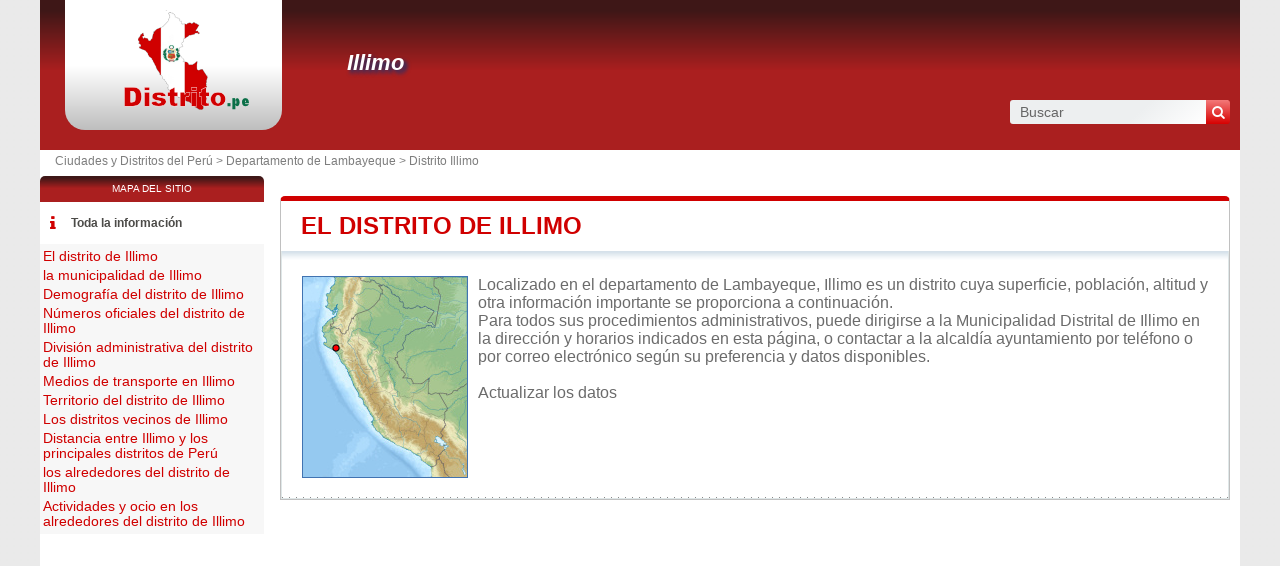

--- FILE ---
content_type: text/html; charset=utf-8
request_url: https://www.distrito.pe/distrito-illimo.html
body_size: 7298
content:
<!DOCTYPE html><html lang="es" dir="ltr"><head><meta charset="utf-8"/><title>Illimo en el departamento de Lambayeque - Municipio y municipalidad de Perú</title><meta name="viewport" content="width=device-width, initial-scale=1"/><meta name="description" content="Ubicado en la comunidad de Lambayeque, el municipio de Illimo es una entidad local administrativa dirigida por un alcalde. - Bienvenidos/as al portal de trámites administrativos de Perú. Este es el punto de acceso para realizar todas tus gestiones administrativas de manera rápida, segura y eficiente. Explora todas nuestras categorías y utiliza el buscador para encontrar lo que necesitas."/><meta name="robots" content="noarchive"/><link rel="preload" href="/css/20180916.css?v=6.23.10" as="style" onload="this.rel='stylesheet'">
<noscript><link rel="stylesheet" href="/css/20180916.css?v=6.23.10"></noscript>
<script>
!function(n){"use strict";n.loadCSS||(n.loadCSS=function(){});var o=loadCSS.relpreload={};if(o.support=function(){var e;try{e=n.document.createElement("link").relList.supports("preload")}catch(t){e=!1}return function(){return e}}(),o.bindMediaToggle=function(t){var e=t.media||"all";function a(){t.media=e}t.addEventListener?t.addEventListener("load",a):t.attachEvent&&t.attachEvent("onload",a),setTimeout(function(){t.rel="stylesheet",t.media="only x"}),setTimeout(a,3e3)},o.poly=function(){if(!o.support())for(var t=n.document.getElementsByTagName("link"),e=0;e<t.length;e++){var a=t[e];"preload"!==a.rel||"style"!==a.getAttribute("as")||a.getAttribute("data-loadcss")||(a.setAttribute("data-loadcss",!0),o.bindMediaToggle(a))}},!o.support()){o.poly();var t=n.setInterval(o.poly,500);n.addEventListener?n.addEventListener("load",function(){o.poly(),n.clearInterval(t)}):n.attachEvent&&n.attachEvent("onload",function(){o.poly(),n.clearInterval(t)})}"undefined"!=typeof exports?exports.loadCSS=loadCSS:n.loadCSS=loadCSS}("undefined"!=typeof global?global:this);
</script><link rel="preload" href="/css/generic.css?v=6.23.10" as="style" onload="this.rel='stylesheet'">
<noscript><link rel="stylesheet" href="/css/generic.css?v=6.23.10"></noscript>
<script>
!function(n){"use strict";n.loadCSS||(n.loadCSS=function(){});var o=loadCSS.relpreload={};if(o.support=function(){var e;try{e=n.document.createElement("link").relList.supports("preload")}catch(t){e=!1}return function(){return e}}(),o.bindMediaToggle=function(t){var e=t.media||"all";function a(){t.media=e}t.addEventListener?t.addEventListener("load",a):t.attachEvent&&t.attachEvent("onload",a),setTimeout(function(){t.rel="stylesheet",t.media="only x"}),setTimeout(a,3e3)},o.poly=function(){if(!o.support())for(var t=n.document.getElementsByTagName("link"),e=0;e<t.length;e++){var a=t[e];"preload"!==a.rel||"style"!==a.getAttribute("as")||a.getAttribute("data-loadcss")||(a.setAttribute("data-loadcss",!0),o.bindMediaToggle(a))}},!o.support()){o.poly();var t=n.setInterval(o.poly,500);n.addEventListener?n.addEventListener("load",function(){o.poly(),n.clearInterval(t)}):n.attachEvent&&n.attachEvent("onload",function(){o.poly(),n.clearInterval(t)})}"undefined"!=typeof exports?exports.loadCSS=loadCSS:n.loadCSS=loadCSS}("undefined"!=typeof global?global:this);
</script><link rel="preload" href="css/font-awesome.css" as="style" onload="this.rel='stylesheet'">
<noscript><link rel="stylesheet" href="css/font-awesome.css"></noscript>
<script>
!function(n){"use strict";n.loadCSS||(n.loadCSS=function(){});var o=loadCSS.relpreload={};if(o.support=function(){var e;try{e=n.document.createElement("link").relList.supports("preload")}catch(t){e=!1}return function(){return e}}(),o.bindMediaToggle=function(t){var e=t.media||"all";function a(){t.media=e}t.addEventListener?t.addEventListener("load",a):t.attachEvent&&t.attachEvent("onload",a),setTimeout(function(){t.rel="stylesheet",t.media="only x"}),setTimeout(a,3e3)},o.poly=function(){if(!o.support())for(var t=n.document.getElementsByTagName("link"),e=0;e<t.length;e++){var a=t[e];"preload"!==a.rel||"style"!==a.getAttribute("as")||a.getAttribute("data-loadcss")||(a.setAttribute("data-loadcss",!0),o.bindMediaToggle(a))}},!o.support()){o.poly();var t=n.setInterval(o.poly,500);n.addEventListener?n.addEventListener("load",function(){o.poly(),n.clearInterval(t)}):n.attachEvent&&n.attachEvent("onload",function(){o.poly(),n.clearInterval(t)})}"undefined"!=typeof exports?exports.loadCSS=loadCSS:n.loadCSS=loadCSS}("undefined"!=typeof global?global:this);
</script><link rel="shortcut icon" type="image/png" href="//dwpt1kkww6vki.cloudfront.net/img/design/PE/favicon.png"/><link rel="canonical" href="https://www.distrito.pe/distrito-illimo.html"/><script async src="//pagead2.googlesyndication.com/pagead/js/adsbygoogle.js"></script><script>
function hor(timezone) {
// create a new Date object with the current date and time
var date = new Date();

const sh = date.toLocaleString("en-US", {
timeZone: timezone,
hour: "2-digit",
minute: "2-digit",
second: "2-digit",
year: "numeric",
month: "2-digit",
day: "2-digit",
hour12: false
});
document.getElementById("hor").innerHTML = sh;

setTimeout(function(){ hor(timezone); }, 1000);
}
</script><link rel="start" href="/" title="Índice"/><script type="text/javascript">var cssfile="";var urlfav="http://www.distrito.pe";var titlefav="Ciudades y Distritos del Perú";var il_est="Son las";var le_date="el";var month=new Array(12);month[0]="Enero";month[1]="Febrero";month[2]="Marzo";month[3]="Abril";month[4]="Mayo";month[5]="Junio";month[6]="Julio";month[7]="Agosto";month[8]="Septiembre";month[9]="Octubre";month[10]="Noviembre";month[11]="Diciembre";</script><script type="text/javascript">
        document.addEventListener("DOMContentLoaded", function() {
            fetch("/mail/6d6573616465706172746573406d756e69696c6c696d6f2e20676f622e7065")
.then(function(response) {
return response.text();
})
.then(function(r) {
document.getElementById("mm").innerHTML = r;
})
.catch(function(error) {
console.error("Error:", error);
});;
        });
    </script><script src="/node_modules/lazysizes/lazysizes.min.js" async=""></script><script type="text/javascript">//<![CDATA[
top!=self&&(top.location.href=location.href); 
    document.addEventListener("DOMContentLoaded", function() {
        var rows = document.querySelectorAll(".block tr");
        rows.forEach(function(row) {
            row.addEventListener("mouseenter", function() {
                this.classList.add("trhover");
            });
            row.addEventListener("mouseleave", function() {
                this.classList.remove("trhover");
            });
        });
    });

//]]></script></head><body onload="hor('America/Lima');"><div id="page"><div class="header"><div id="logo-box">
                        <div id="logo">
                            <a href="/" title="Ciudades y Distritos del Perú">
                                <img src="//dwpt1kkww6vki.cloudfront.net/img/design/PE/logo.webp" width="177" height="100" alt="Ciudades y Distritos del Perú"/>
                            </a>
                        </div>
                    </div><div class="h1"><h1><a href="/distrito-illimo.html">Illimo</a></h1><div id="search">
                            <form name="fsearch" action="/" method="get" onsubmit="return finputq();">
                                <div id="fsearch">
                                    <button class="sub" type="submit" name="sa" value="Buscar">
                                        <i class="fa fa-search" aria-hidden="true"></i>
                                    </button>
                                    <input id="inputq" type="text" name="q" class="q" maxlength="100" value="Buscar" alt="Buscar" onfocus="this.value='';"/>
                                </div>
                                <input type="hidden" name="cx" value="001564933834087368467:iegrpvcbuy8"/><input type="hidden" name="cof" value="FORID:10"/><input type="hidden" name="ie" value="UTF-8"/></form></div></div></div><div id="path"><a href="/">Ciudades y Distritos del Perú > </a><a href="/departamento-lambayeque.html" title="Departamento de Lambayeque">Departamento de Lambayeque</a> > <a href="/distrito-illimo.html" title="Distrito de Illimo">Distrito Illimo</a></div><div id="search-mobile"><form name="fsearch" action="/" method="get" onsubmit="return finputq();">
                            <div id="fsearch">
                                <input id="inputq" type="text" name="q" class="q" maxlength="100" value="Buscar" alt="Buscar" onfocus="this.value='';"/>
                                <button class="sub" type="submit" name="sa" value="Buscar">
                                    <i class="fa fa-search" aria-hidden="true"></i>
                                </button>
                            </div>
                            <input type="hidden" name="cx" value="001564933834087368467:iegrpvcbuy8"/>
                            <input type="hidden" name="cof" value="FORID:10"/>
                            <input type="hidden" name="ie" value="UTF-8"/>
                        </form></div><div id="content"><div class="block"><h2><a id="city" href="#city">El distrito de Illimo</a></h2><div id="div_city" class="borb"><table><tr><td colspan="2"><p class="resume"><span class="mapimg2" style="background-image:url(https://dwpt1kkww6vki.cloudfront.net/img/map/166_min.jpg);width:164px;height:200px"><span style="margin:63px 0 0 25px;"></span></span>Localizado en el departamento de Lambayeque, Illimo es un distrito cuya superficie, población, altitud y otra información importante se proporciona a continuación. <br />
Para todos sus procedimientos administrativos, puede dirigirse a la Municipalidad Distrital de Illimo en la dirección y horarios indicados en esta página, o contactar a la alcaldía ayuntamiento por teléfono o por correo electrónico según su preferencia y datos disponibles.
<br><br/><a href="#" onclick="window.open('/plugin/update.php?ti=6d61697269657c313936323239&lg=es','update','width=600,height=650,scrollbars=yes')">Actualizar los datos</a></p></td></tr></table></div></div><div class="ads_content"><ins class="adsbygoogle" style="display:block" data-ad-client="ca-pub-9358454219275145" data-ad-format="auto" data-ad-slot="2448098977" data-full-width-responsive="true" data-ad-region="test"></ins><script>(adsbygoogle=window.adsbygoogle || []).push({});</script></div><div class="block"><h2><a id="cityhall" href="#cityhall">la municipalidad de Illimo</a></h2><div id="div_cityhall" class="borb"><table><tr><th>Dirección de la municipalidad distrital de Illimo</th><td class="vcard"><span class="fn org">Illimo</span><span class="adr"><span class="street-address">Municipalidad de Illimo<br/>Calle Real N° 444 Mz. 32  Lt. 8 Km. 37</span><br/><span class="locality">Illimo</span><br/><span class="country-name">Perú</span></span></td></tr><tr><th>Teléfono de la municipalidad</th><td>979996630</td></tr><tr><th>E-mail de la municipalidad</th><td><span id="mm"><span class="na">Cargando...</span></span></td></tr><tr><th>Sitio web oficial de la municipalidad</th><td><span class="na">No disponible</span></td></tr><tr><th>Alcalde distrital de Illimo</th><td colspan="2">JUAN PABLO SANTAMARIA BALDERA</td></tr></table></div></div><div class="block"><h2><a id="demography" href="#demography">Demografía del distrito de Illimo</a></h2><div id="div_demography" class="borb"><table><tr><th>Nombre de los habitantes (gentilicio) del distrito de Illimo</th><td colspan="4"><span class="na">No disponible</span></td></tr><tr><th class="tac">Fecha</th><td colspan="2">Valor actual</td><td colspan="2">Ordenados por Región / País</td><tr><th>Población</th><td colspan="2">9 698 habitantes (2024)</td><td colspan="2">29 / 456</td></tr><tr><th>Densidad de población del distrito de Illimo</th><td colspan="4">387,9 hab./km² <span class="grey">(1 004,7 pop/sq mi)</span></td></tr></table></div></div><div class="block"><h2><a id="number" href="#number">Números oficiales del distrito de Illimo</a></h2><div id="div_number" class="borb"><table><tr><th>Código del distrito de Illimo</th><td>140303</td></tr><tr><th>Código postal</th><td></td></tr></table></div></div><div class="block"><h2><a id="admindata" href="#admindata">División administrativa del distrito de Illimo</a></h2><div id="div_admindata" class="borb"><table><tr><th>País</th><td><a href="/" title="Perú">Perú</a></td></tr><tr><th>Departamento</th><td><a href="/departamento-lambayeque.html">Lambayeque</a></td></tr><tr><th>Provincia</th><td><a href="/provincia-lambayeque.html">Lambayeque</a></td></tr></table></div></div><div class="ads_content"><ins class="adsbygoogle" style="display:block" data-ad-client="ca-pub-9358454219275145" data-ad-format="auto" data-ad-slot="9751873924" data-full-width-responsive="true" data-ad-region="test"></ins><script>(adsbygoogle=window.adsbygoogle || []).push({});</script></div><div class="block"><h2><a id="transport" href="#transport">Medios de transporte en Illimo</a></h2><div id="div_transport" class="borb"><table><tr><th>Aeropuertos cercanos</th><td><div>Aeropuerto Internacional Capitán FAP José A. Quiñones <span class="grey">35 km</span></div><div>Aeropuerto Internacional Capitán FAP Guillermo Concha Iberico <span class="grey">164.5 km</span></div><div>Aeropuerto Mayor General FAP Armando Revoredo Iglesias <span class="grey">168.1 km</span></div></td></tr></table></div></div><div class="block"><h2><a id="territory" href="#territory">Territorio del distrito de Illimo</a></h2><div id="div_territory" class="borb"><table><tr><th>Superficie del distrito de Illimo</th><td>2 500 hectáreas<br/>25,00 km² <span class="na">(9,65 sq mi)</span></td></tr><tr><th>Altitud del distrito de Illimo</th><td>60 metros de altitud</td></tr><tr><th>Coordenadas geográficas</th><td class="geo"><strong>Latitud:</strong> <span class="latitude">-6.47389</span><br/><strong>Longitud:</strong> <span class="longitude">-79.8547</span><br/><strong>Latitud:</strong> 6° 28' 26'' Sur<br/><strong>Longitud:</strong> 79° 51' 17'' Oeste</td></tr><tr><th>Huso horario</th><td><div><abbr title="Tiempo universal coordinado">UTC</abbr> -5:00 (America/Lima)</div><div><em>El horario de verano y el horario de invierno son los mismos que el horario estándar</em></div></td></tr><tr><th>Hora local</th><td><div id="hor"></div></td></tr><tr><th>Ciudades hermanadas con Illimo</th><td class="na">Actualmente, el municipio de Illimo no tiene hermanamiento</td></tr><tr><th>Parque natural</th><td><span class="na">Illimo no forma parte de ningún parque natural</span></td></tr></table></div></div><div class="block"><h2><a id="neighbour" href="#neighbour">Los distritos vecinos de Illimo</a></h2><div id="div_neighbour" class="borb"><table>
        <link rel="preload" as="style" href="https://unpkg.com/leaflet@1.9.4/dist/leaflet.css"
            integrity="sha256-p4NxAoJBhIIN+hmNHrzRCf9tD/miZyoHS5obTRR9BMY=" 
            crossorigin="" 
            onload="this.onload=null;this.rel='stylesheet'">
        <noscript>
            <link rel="stylesheet" href="https://unpkg.com/leaflet@1.9.4/dist/leaflet.css" 
                integrity="sha256-p4NxAoJBhIIN+hmNHrzRCf9tD/miZyoHS5obTRR9BMY=" 
                crossorigin="">
        </noscript>
        
        <script defer src="https://unpkg.com/leaflet@1.9.4/dist/leaflet.js"
            integrity="sha256-20nQCchB9co0qIjJZRGuk2/Z9VM+kNiyxNV1lvTlZBo="
            crossorigin="">
        </script>
        <div id="mapCommune" class="map map500max"></div><script>
            window.onload = function () {
                // Initialize the map
                var mapmapCommune = L.map("mapCommune").setView([-6.47389, -79.8547], 10);

                // Add tile layer
                L.tileLayer("//{s}.tile.openstreetmap.org/{z}/{x}/{y}.png", {
                    attribution: "Map data © <a href=\"//openstreetmap.org\">OpenStreetMap</a> contributors"
                }).addTo(mapmapCommune);

                // Ensure proper sizing
                setTimeout(function () {
                    mapmapCommune.invalidateSize();
                }, 100);
            };
        </script><tr><th colspan="3">Distritos que limitan con Illimo</th></tr><tr class="tac"><td style="width:33%;"></td><td style="width:33%;"><a href="/distrito-pacora.html">Pacora</a></td><td style="width:33%;"><a href="/distrito-pacora.html">Pacora</a></td></tr><tr valign="middle" class="tac"><td style="width:33%;"><a href="/distrito-tucume.html">Tucume</a></td><td style="width:33%;"><img data-src="https://dwpt1kkww6vki.cloudfront.net/img/boussole.png" alt="Municipios vecinos" class="img_bouss lazyload"/></td><td style="width:33%;"><a href="/distrito-pacora.html">Pacora</a></td></tr><tr class="tac"><td style="width:33%;"><a href="/distrito-tucume.html">Tucume</a></td><td style="width:33%;"><a href="/distrito-tucume.html">Tucume</a></td><td style="width:33%;"><a href="/distrito-pitipo.html">Pitipo</a></td></tr><tr><th colspan="3">Distritos vecinos de Illimo</th></tr><tr><td width="33%"><a href="/distrito-tucume.html">Tucume</a> <span class="na">4.1 km</span></td><td width="33%"><a href="/distrito-pacora.html">Pacora</a> <span class="na">5.3 km</span></td><td width="33%"><a href="/distrito-mochumi.html">Mochumi</a> <span class="na">8.3 km</span></td></tr><tr><td width="33%"><a href="/distrito-jayanca.html">Jayanca</a> <span class="na">10.1 km</span></td><td width="33%"><a href="/distrito-pitipo.html">Pitipo</a> <span class="na">13.1 km</span></td><td width="33%"><a href="/distrito-morrope.html">Morrope</a> <span class="na">19.1 km</span></td></tr><tr><td width="33%"><a href="/distrito-pueblo-nuevo.html">Pueblo Nuevo</a> <span class="na">19.3 km</span></td><td width="33%"><a href="/distrito-ferrenafe.html">Ferreñafe</a> <span class="na">19.7 km</span></td><td width="33%"><a href="/distrito-manuel-antonio-mesones-muro.html">Manuel Antonio Mesones Muro</a> <span class="na">23.1 km</span></td></tr><tr><td width="33%"><a href="/distrito-lambayeque.html">Lambayeque</a> <span class="na">26 km</span></td><td width="33%"><a href="/distrito-picsi.html">Picsi</a> <span class="na">28.7 km</span></td><td width="33%"><a href="/distrito-jose-leonardo-ortiz.html">Jose Leonardo Ortiz</a> <span class="na">31.8 km</span></td></tr><tr><td width="33%"><a href="/distrito-chiclayo.html">Chiclayo</a> <span class="na">33.4 km</span></td><td width="33%"><a href="/distrito-pomalca.html">Pomalca</a> <span class="na">33.8 km</span></td><td width="33%"><a href="/distrito-tuman.html">Tuman</a> <span class="na">34.8 km</span></td></tr><tr><td width="33%"><a href="/distrito-la-victoria.html">La Victoria</a> <span class="na">35.1 km</span></td><td width="33%"><a href="/distrito-salas.html">Salas</a> <span class="na">35.4 km</span></td><td width="33%"><a href="/distrito-san-jose.html">San Jose</a> <span class="na">35.4 km</span></td></tr><tr><td width="33%"><a href="/distrito-patapo.html">Patapo</a> <span class="na">37.7 km</span></td><td width="33%"><a href="/distrito-motupe.html">Motupe</a> <span class="na">38.7 km</span></td><td width="33%"><a href="/distrito-pimentel.html">Pimentel</a> <span class="na">41.5 km</span></td></tr></table></div></div><div class="block"><h2><a id="distance" href="#distance">Distancia entre Illimo y los principales distritos de Perú</a></h2><div id="div_distance" class="borb"><table class="w33"><tr><td><a href="/distrito-san-juan-de-lurigancho.html">San Juan de Lurigancho</a> : 693 km</td><td><a href="/distrito-san-martin-de-porres.html">San Martin de Porres</a> : 691 km</td><td><a href="/distrito-ate.html">Ate</a> : 697 km</td></tr><tr><td><a href="/distrito-callao.html">Callao</a> : 690 km</td><td><a href="/distrito-villa-maria-del-triunfo.html">Villa Maria Del Triunfo</a> : 709 km</td><td><a href="/distrito-carabayllo.html">Carabayllo</a> : 678 km</td></tr><tr><td><a href="/distrito-villa-el-salvador.html">Villa El Salvador</a> : 715 km</td><td><a href="/distrito-santiago-de-surco.html">Santiago de Surco</a> : 705 km</td><td><a href="/distrito-san-juan-de-miraflores.html">San Juan de Miraflores</a> : 708 km</td></tr><tr><td><a href="/distrito-puente-piedra.html">Puente Piedra</a> : 673 km</td><td><a href="/distrito-ventanilla.html">Ventanilla</a> : 672 km</td><td><a href="/distrito-chorrillos.html">Chorrillos</a> : 707 km</td></tr><tr><td><a href="/distrito-los-olivos.html">Los Olivos</a> : 686 km</td><td><strong><a href="/distrito-trujillo.html">Trujillo</a> : 203 km</strong> <span class="na">el más cerca</span></td><td><a href="/distrito-lurigancho.html">Lurigancho</a> : 700 km</td></tr><tr><td colspan="3" class="na" align="center">Distancia calculada en línea recta</td></tr></table></div></div><div class="block"><h2><a id="around" href="#around">los alrededores del distrito de Illimo</a></h2><div id="div_around" class="borb"><table class="w33"><tr><td colspan="3" class="tac introp">en el territorio y en los alrededores del distrito de Illimo</td></tr><tr><td><span class="a">Puente La Leche</span> <span class="na">2.4 km</span><br/><span class="alentour_title" style="color:#800000">Puente</span></td><td><span class="a">Cerro Escute</span> <span class="na">3 km</span><br/><span class="alentour_title" style="color:#003000">Colina</span></td><td><span class="a">Puente Machuca</span> <span class="na">4 km</span><br/><span class="alentour_title" style="color:#800000">Puente</span></td></tr><tr><td><span class="a">Cerro Sapamé</span> <span class="na">4.3 km</span><br/><span class="alentour_title" style="color:#003000">Colina</span></td><td><span class="a">Zona Arqueológica Túcume</span> <span class="na">4.7 km</span><br/><span class="alentour_title" style="color:#800000">Sitio antiguo</span></td><td><span class="a">Cerro Purgatorio</span> <span class="na">4.9 km</span><br/><span class="alentour_title" style="color:#003000">Colina</span></td></tr><tr><td><span class="a">Huaca Santillo</span> <span class="na">5 km</span><br/><span class="alentour_title" style="color:#800000">Sitio antiguo</span></td><td><span class="a">Puente Huaca Bandera</span> <span class="na">5.4 km</span><br/><span class="alentour_title" style="color:#800000">Puente</span></td><td><span class="a">La Merced Huaca</span> <span class="na">6.1 km</span><br/><span class="alentour_title" style="color:#800000">Sitio antiguo</span></td></tr><tr><td><span class="a">Tepo</span> <span class="na">6.3 km</span><br/><span class="alentour_title" style="color:#000080">Localidad</span></td><td><span class="a">Zona Arqueológica La Pava</span> <span class="na">6.7 km</span><br/><span class="alentour_title" style="color:#800000">Sitio antiguo</span></td><td><span class="a">Huaca Muerto</span> <span class="na">6.9 km</span><br/><span class="alentour_title" style="color:#800000">Sitio antiguo</span></td></tr><tr><td><span class="a">Huaca de la Pava</span> <span class="na">6.9 km</span><br/><span class="alentour_title" style="color:#800000">Tumba(s)</span></td><td><span class="a">Huaca Rodillona</span> <span class="na">7 km</span><br/><span class="alentour_title" style="color:#800000">Sitio antiguo</span></td><td><span class="a">Cerro Gigantes</span> <span class="na">7 km</span><br/><span class="alentour_title" style="color:#003000">Colina</span></td></tr><tr><td><span class="a">Huaca Coronado</span> <span class="na">7.3 km</span><br/><span class="alentour_title" style="color:#800000">Sitio antiguo</span></td><td><span class="a">Lacofradia</span> <span class="na">7.6 km</span><br/><span class="alentour_title" style="color:#800000">Sitio antiguo</span></td><td><span class="a">Huaca Chilili</span> <span class="na">8.2 km</span><br/><span class="alentour_title" style="color:#800000">Sitio antiguo</span></td></tr><tr><td><span class="a">Sasape</span> <span class="na">8.7 km</span><br/><span class="alentour_title" style="color:#000080">Localidad</span></td><td><span class="a">Cerro Pitipo</span> <span class="na">8.8 km</span><br/><span class="alentour_title" style="color:#003000">Colina</span></td><td><span class="a">Huaca Los Morenos</span> <span class="na">8.8 km</span><br/><span class="alentour_title" style="color:#800000">Sitio antiguo</span></td></tr><tr><td><span class="a">Cerro Salinas</span> <span class="na">9.5 km</span><br/><span class="alentour_title" style="color:#003000">Colina</span></td><td><span class="a">Cerro Ojo de Toro</span> <span class="na">10.1 km</span><br/><span class="alentour_title" style="color:#003000">Colina</span></td><td><span class="a">Zúñiga Huaca</span> <span class="na">10.2 km</span><br/><span class="alentour_title" style="color:#800000">Sitio antiguo</span></td></tr><tr><td><span class="a">Huaca Perico</span> <span class="na">10.4 km</span><br/><span class="alentour_title" style="color:#800000">Sitio antiguo</span></td><td><span class="a">Soledad</span> <span class="na">10.7 km</span><br/><span class="alentour_title" style="color:#000080">Área</span></td><td><span class="a">Zona Reservada Batan Grande</span> <span class="na">10.8 km</span><br/><span class="alentour_title" style="color:#000080">Área</span></td></tr><tr><td><span class="a">Huaca Soledad</span> <span class="na">10.9 km</span><br/><span class="alentour_title" style="color:#800000">Sitio antiguo</span></td><td><span class="a">Paredones</span> <span class="na">11 km</span><br/><span class="alentour_title" style="color:#000080">Localidad</span></td><td><span class="a">Huaca Bandera</span> <span class="na">12 km</span><br/><span class="alentour_title" style="color:#800000">Tumba(s)</span></td></tr><tr><td><span class="a">Huacas de la Bandera</span> <span class="na">12 km</span><br/><span class="alentour_title" style="color:#800000">Tumba(s)</span></td><td><span class="a">Cerro Mauro</span> <span class="na">12.2 km</span><br/><span class="alentour_title" style="color:#003000">Colina</span></td><td><span class="a">Santa Clara</span> <span class="na">13.7 km</span><br/><span class="alentour_title" style="color:#000080">Área</span></td></tr><tr><td><span class="a">Huaca Mirador</span> <span class="na">13.7 km</span><br/><span class="alentour_title" style="color:#800000">Sitio antiguo</span></td><td><span class="a">Zona Arqueológica Mirador</span> <span class="na">14.4 km</span><br/><span class="alentour_title" style="color:#800000">Sitio antiguo</span></td><td><span class="a">Lomadas Gavilán</span> <span class="na">14.7 km</span><br/><span class="alentour_title" style="color:#003000">Colinas</span></td></tr><tr><td><span class="a">Chalupe Grande</span> <span class="na">15.2 km</span><br/><span class="alentour_title" style="color:#000080">Localidad</span></td><td><span class="a">Cerro Tamboreal</span> <span class="na">15.4 km</span><br/><span class="alentour_title" style="color:#003000">Montaña</span></td><td><span class="a">Zona Arqueológica Toro</span> <span class="na">15.4 km</span><br/><span class="alentour_title" style="color:#800000">Sitio antiguo</span></td></tr></table></div></div><div class="block"><h2><a id="activity" href="#activity">Actividades y ocio en los alrededores del distrito de Illimo</a></h2><div id="div_activity" class="borb"><table class="w50"><tr><td class="tac na">Ninguna actividad registrada para el municipio de Illimo</td></tr></table></div></div><div class="ads_content"><ins class="adsbygoogle" style="display:block" data-ad-client="ca-pub-9358454219275145" data-ad-format="auto" data-ad-slot="2679199114" data-full-width-responsive="true" data-ad-region="test"></ins><script>(adsbygoogle=window.adsbygoogle || []).push({});</script></div></div><div id="sideleft"><div id="menuheader">Mapa del sitio</div><ul id="menu"><li class="mli" id="mlilast"><i class="fa fa-info list-icon" aria-hidden="true"></i><a href="#" onclick="toggleMenu(); return false;" id="ico-info">Toda la información</a></li><script type="text/javascript">
                    function toggleMenu() {
                        var menu = document.getElementById("menu2");
                        if (menu.style.display === "none" || menu.style.display === "") {
                            menu.style.display = "block";
                        } else {
                            menu.style.display = "none";
                        }
                    }
                </script><ul id="menu2" style="display:block;"><li><a href="#city" title="El distrito de Illimo">El distrito de Illimo</a></li><li><a href="#cityhall" title="la municipalidad de Illimo">la municipalidad de Illimo</a></li><li><a href="#demography" title="Demografía del distrito de Illimo">Demografía del distrito de Illimo</a></li><li><a href="#number" title="Números oficiales del distrito de Illimo">Números oficiales del distrito de Illimo</a></li><li><a href="#admindata" title="División administrativa del distrito de Illimo">División administrativa del distrito de Illimo</a></li><li><a href="#transport" title="Medios de transporte en Illimo">Medios de transporte en Illimo</a></li><li><a href="#territory" title="Territorio del distrito de Illimo">Territorio del distrito de Illimo</a></li><li><a href="#neighbour" title="Los distritos vecinos de Illimo">Los distritos vecinos de Illimo</a></li><li><a href="#distance" title="Distancia entre Illimo y los principales distritos de Perú">Distancia entre Illimo y los principales distritos de Perú</a></li><li><a href="#around" title="los alrededores del distrito de Illimo">los alrededores del distrito de Illimo</a></li><li><a href="#activity" title="Actividades y ocio en los alrededores del distrito de Illimo">Actividades y ocio en los alrededores del distrito de Illimo</a></li></ul></ul><div class="ads_side"><ins class="adsbygoogle" style="width:160px;height:600px" data-ad-client="ca-pub-9358454219275145" data-ad-slot="4527467400" data-ad-region="test"></ins><script>(adsbygoogle=window.adsbygoogle || []).push({});</script></div></div><div id="footer"><script async src="https://www.googletagmanager.com/gtag/js?id=UA-74053399-10"></script><script>window.dataLayer = window.dataLayer || [];function gtag(){dataLayer.push(arguments);}gtag('js', new Date());gtag('config', 'UA-74053399-10');</script><div id="footl1">Nuestro sitio no está afiliado ni patrocinado por ninguna entidad gubernamental de Perú. Somos una empresa independiente enfocada en brindar información valiosa a los ciudadanos y residentes del país.<br><br><a href="/menciones-legales.html" title="Menciones legales">Menciones legales</a> | <a href="#" onclick="window.open('/plugin/update.php?ti=6d61697269657c313936323239&lg=es','update','width=600,height=650,scrollbars=yes')" rel="noindex">Actualizar los datos</a> | <a href="/contacto.html" title="Contacto">Contacto</a> | <a href="https://es.db-city.com/" title="Ciudades y pueblos del mundo">Ciudades y pueblos del mundo</a> | Copyright © 2026 distrito.pe Todos los derechos reservados</div></div></div><script>(function(i,s,o,g,r,a,m){i['AnalyticsObj']=r;i[r]=i[r]||function(){(i[r].q=i[r].q||[]).push(arguments)},i[r].l=1*new Date();a=s.createElement(o),m=s.getElementsByTagName(o)[0];a.async=1;a.src=g;m.parentNode.insertBefore(a,m)})</script><script defer src="https://static.cloudflareinsights.com/beacon.min.js/vcd15cbe7772f49c399c6a5babf22c1241717689176015" integrity="sha512-ZpsOmlRQV6y907TI0dKBHq9Md29nnaEIPlkf84rnaERnq6zvWvPUqr2ft8M1aS28oN72PdrCzSjY4U6VaAw1EQ==" data-cf-beacon='{"version":"2024.11.0","token":"47052cec3e36404a8aebbfc8998ddb0a","r":1,"server_timing":{"name":{"cfCacheStatus":true,"cfEdge":true,"cfExtPri":true,"cfL4":true,"cfOrigin":true,"cfSpeedBrain":true},"location_startswith":null}}' crossorigin="anonymous"></script>
</body></html>

--- FILE ---
content_type: text/html; charset=utf-8
request_url: https://www.google.com/recaptcha/api2/aframe
body_size: 266
content:
<!DOCTYPE HTML><html><head><meta http-equiv="content-type" content="text/html; charset=UTF-8"></head><body><script nonce="f2XIE6hTPtiZwmLR0SCzoA">/** Anti-fraud and anti-abuse applications only. See google.com/recaptcha */ try{var clients={'sodar':'https://pagead2.googlesyndication.com/pagead/sodar?'};window.addEventListener("message",function(a){try{if(a.source===window.parent){var b=JSON.parse(a.data);var c=clients[b['id']];if(c){var d=document.createElement('img');d.src=c+b['params']+'&rc='+(localStorage.getItem("rc::a")?sessionStorage.getItem("rc::b"):"");window.document.body.appendChild(d);sessionStorage.setItem("rc::e",parseInt(sessionStorage.getItem("rc::e")||0)+1);localStorage.setItem("rc::h",'1769991489994');}}}catch(b){}});window.parent.postMessage("_grecaptcha_ready", "*");}catch(b){}</script></body></html>